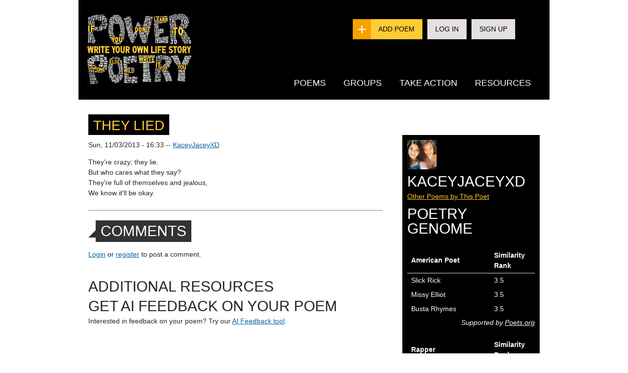

--- FILE ---
content_type: text/html; charset=utf-8
request_url: https://prod.powerpoetry.org/poems/they-lied-0
body_size: 8507
content:
<!DOCTYPE html PUBLIC "-//W3C//DTD HTML+RDFa 1.1//EN">
<html lang="en" dir="ltr" version="HTML+RDFa 1.1"
  xmlns:content="http://purl.org/rss/1.0/modules/content/"
  xmlns:dc="http://purl.org/dc/terms/"
  xmlns:foaf="http://xmlns.com/foaf/0.1/"
  xmlns:og="http://ogp.me/ns#"
  xmlns:rdfs="http://www.w3.org/2000/01/rdf-schema#"
  xmlns:sioc="http://rdfs.org/sioc/ns#"
  xmlns:sioct="http://rdfs.org/sioc/types#"
  xmlns:skos="http://www.w3.org/2004/02/skos/core#"
  xmlns:xsd="http://www.w3.org/2001/XMLSchema#">
    <head profile="http://www.w3.org/1999/xhtml/vocab">
        <!-- Google Tag Manager -->
        <script>(function (w, d, s, l, i)
            {
                w[l] = w[l]||[];
                w[l].push ({'gtm.start':
                            new Date ().getTime (), event: 'gtm.js'});
                var f = d.getElementsByTagName (s)[0],
                        j = d.createElement (s), dl = l!='dataLayer' ? '&l='+l : '';
                j.async = true;
                j.src =
                        'https://www.googletagmanager.com/gtm.js?id='+i+dl;
                f.parentNode.insertBefore (j, f);
            }) (window, document, 'script', 'dataLayer', 'GTM-P626NW');</script>
        <!-- End Google Tag Manager -->
        <meta http-equiv="Content-Type" content="text/html; charset=utf-8" />
<link rel="shortcut icon" href="https://prod.powerpoetry.org/sites/default/files/favicon.png" type="image/png" />
<meta name="viewport" content="width=device-width, initial-scale=1, maximum-scale=5, minimum-scale=1, user-scalable=yes" />
<meta name="description" content="They&#039;re crazy; they lie.But who cares what they say?They&#039;re full of themselves and jealous," />
<meta name="generator" content="Drupal 7 (https://www.drupal.org)" />
<link rel="canonical" href="https://prod.powerpoetry.org/poems/they-lied-0" />
<link rel="shortlink" href="https://prod.powerpoetry.org/node/95557" />
<meta name="twitter:card" content="summary" />
<meta name="twitter:url" content="https://prod.powerpoetry.org/poems/they-lied-0" />
<meta name="twitter:title" content="They Lied" />
<meta name="twitter:description" content="They&#039;re crazy; they lie.But who cares what they say?They&#039;re full of themselves and jealous," />
        <title>They Lied | Power Poetry</title>  
        <link type="text/css" rel="stylesheet" href="https://prod.powerpoetry.org/sites/default/files/cdn/css/http/css_p0HX_73PZUFOr4swQdY9_LdbbavIMekUTjOGozqI57g.css" media="all" />
<link type="text/css" rel="stylesheet" href="https://prod.powerpoetry.org/sites/default/files/cdn/css/http/css_PhdmZheqH-Dxrc4D-BW8105LS2ZtkJC4DIofAj9fqT4.css" media="all" />
<link type="text/css" rel="stylesheet" href="https://prod.powerpoetry.org/sites/default/files/cdn/css/http/css_XV0DZQRHpl_qGrDhQT55HOYHejsPJe9oXqq5pvMiw_c.css" media="all" />
<link type="text/css" rel="stylesheet" href="https://prod.powerpoetry.org/sites/default/files/cdn/css/http/css_kp8BNb2iwTQNA5UFAOMR7QQnz4saziIUZjBC71E28sw.css" media="all" />
<style type="text/css" media="all">
<!--/*--><![CDATA[/*><!--*/
.form-item.form-type-radios.form-item-realname{clear:both;}.form-item.form-type-radio.form-item-realname{display:inline-block;margin-right:20px;}

/*]]>*/-->
</style>
<link type="text/css" rel="stylesheet" href="https://prod.powerpoetry.org/sites/default/files/cdn/css/http/css_xursI4peMpFNnRRnxDJ9H2GjngGg6k9YvDwJ1wC9lNU.css" media="all" />
<link type="text/css" rel="stylesheet" href="https://prod.powerpoetry.org/sites/default/files/cdn/css/http/css_M5WnlOqukRs_jhJbGMsybl8E3bXpm45TQ71lekbk3bI.css" media="all" />

<!--[if lt IE 9]>
<link type="text/css" rel="stylesheet" href="https://prod.powerpoetry.org/sites/default/files/cdn/css/http/css_kViulYyXYXuLEuSUNC66uCOE8ET49o5n-MM0QI_G1hk.css" media="all" />
<![endif]-->
<link type="text/css" rel="stylesheet" href="https://prod.powerpoetry.org/sites/default/files/cdn/css/http/css_DZEbCCEoeB5JspCFcNRlKY0-FaoKtUrkQKrt6dKTJAA.css" media="all" />

<!--[if (lt IE 9)&(!IEMobile)]>
<link type="text/css" rel="stylesheet" href="https://prod.powerpoetry.org/sites/default/files/cdn/css/http/css_HIy5ZUbSwH7T9Wdwq8Q6yWjFTEV9n-TqFRkC7SkUs6Y.css" media="all" />
<![endif]-->

<!--[if gte IE 9]><!-->
<link type="text/css" rel="stylesheet" href="https://prod.powerpoetry.org/sites/default/files/cdn/css/http/css_kSFT7qL5YZvKqsXH30aMpx7xNSuSF_pZ-hT9Fk0cUMw.css" media="all" />
<!--<![endif]-->
        <script type="text/javascript" src="https://prod.powerpoetry.org/sites/default/files/js/js_qikmINIYTWe4jcTUn8cKiMr8bmSDiZB9LQqvceZ6wlM.js"></script>
<script type="text/javascript" src="https://prod.powerpoetry.org/sites/default/files/js/js_SGK91i1JXa4wuCx1pLzNH5erOXg5HLS7xkPkV1I7S0M.js"></script>
<script type="text/javascript" src="https://prod.powerpoetry.org/sites/default/files/js/js_IRD1bYdaty-hu_0D9VKjaWLRxRQk-kVtygFMTDC79n0.js"></script>
<script type="text/javascript" src="https://prod.powerpoetry.org/sites/default/files/js/js_O1sxeEqcKRQZftBMqApVudbGzx5CgCHUKRWXnZUMDCs.js"></script>
<script type="text/javascript" src="https://s7.addthis.com/js/250/addthis_widget.js#pubid=ra-4f14978e74ebb183"></script>
<script type="text/javascript" src="//survey.g.doubleclick.net/async_survey?site=miyij7zdk2fajvzbk5ktjvjqbq"></script>
<script type="text/javascript" src="https://prod.powerpoetry.org/sites/default/files/js/js_F1YDPT8vwKEjp1KzwAm6Zk4SbN3o5j1cPMMSGBJC3i8.js"></script>
<script type="text/javascript" src="https://prod.powerpoetry.org/sites/default/files/js/js_iis0bc3HyE2Rrq_iJ2eD-vbjBkV2zUI2iuZB89jg5io.js"></script>
<script type="text/javascript" src="https://prod.powerpoetry.org/sites/default/files/js/js_43n5FBy8pZxQHxPXkf-sQF7ZiacVZke14b0VlvSA554.js"></script>
<script type="text/javascript">
<!--//--><![CDATA[//><!--
jQuery.extend(Drupal.settings, {"basePath":"\/","pathPrefix":"","ajaxPageState":{"theme":"pp","theme_token":"Rm1wbWJSl8VqDOBpokpCH1xBqs3za4oyCnSGo2bhQvE","js":{"modules\/statistics\/statistics.js":1,"misc\/jquery.js":1,"misc\/jquery-extend-3.4.0.js":1,"misc\/jquery.once.js":1,"misc\/drupal.js":1,"misc\/ui\/jquery.ui.core.min.js":1,"misc\/ui\/jquery.ui.widget.min.js":1,"misc\/jquery.cookie.js":1,"misc\/jquery.form.js":1,"misc\/ui\/jquery.ui.button.min.js":1,"misc\/ui\/jquery.ui.position.min.js":1,"misc\/ajax.js":1,"sites\/all\/modules\/moderation\/moderation.js":1,"misc\/progress.js":1,"sites\/all\/modules\/ctools\/js\/modal.js":1,"sites\/all\/modules\/ajax_register\/js\/ajax-register.js":1,"misc\/tableheader.js":1,"sites\/all\/themes\/pp\/js\/libs\/jquery.ui.selectmenu.js":1,"https:\/\/s7.addthis.com\/js\/250\/addthis_widget.js#pubid=ra-4f14978e74ebb183":1,"\/\/survey.g.doubleclick.net\/async_survey?site=miyij7zdk2fajvzbk5ktjvjqbq":1,"sites\/all\/libraries\/superfish\/jquery.hoverIntent.minified.js":1,"sites\/all\/libraries\/superfish\/sfsmallscreen.js":1,"sites\/all\/libraries\/superfish\/superfish.js":1,"sites\/all\/libraries\/superfish\/supersubs.js":1,"sites\/all\/modules\/superfish\/superfish.js":1,"sites\/all\/themes\/pp\/js\/function.js":1,"sites\/all\/themes\/pp\/js\/libs\/jquery.tagcanvas.min.js":1,"sites\/all\/themes\/pp\/js\/jquery.ba-resize.js":1,"sites\/all\/themes\/omega\/omega\/js\/jquery.formalize.js":1,"sites\/all\/themes\/omega\/omega\/js\/omega-mediaqueries.js":1},"css":{"modules\/system\/system.base.css":1,"modules\/system\/system.menus.css":1,"modules\/system\/system.messages.css":1,"modules\/system\/system.theme.css":1,"misc\/ui\/jquery.ui.core.css":1,"misc\/ui\/jquery.ui.theme.css":1,"misc\/ui\/jquery.ui.button.css":1,"sites\/all\/modules\/comment_notify\/comment_notify.css":1,"sites\/all\/modules\/simplenews\/simplenews.css":1,"modules\/aggregator\/aggregator.css":1,"modules\/comment\/comment.css":1,"sites\/all\/modules\/date\/date_api\/date.css":1,"sites\/all\/modules\/date\/date_popup\/themes\/datepicker.1.7.css":1,"modules\/field\/theme\/field.css":1,"modules\/node\/node.css":1,"modules\/poll\/poll.css":1,"sites\/all\/modules\/pp_voting\/template\/pp-voting.css":1,"sites\/all\/modules\/pp_voting\/template\/pp-share.css":1,"modules\/search\/search.css":1,"modules\/user\/user.css":1,"sites\/all\/modules\/views\/css\/views.css":1,"sites\/all\/modules\/ctools\/css\/ctools.css":1,"sites\/all\/modules\/ctools\/css\/modal.css":1,"sites\/all\/modules\/ajax_register\/css\/ajax-register.css":1,"0":1,"sites\/all\/libraries\/superfish\/css\/superfish.css":1,"sites\/all\/libraries\/superfish\/css\/superfish-smallscreen.css":1,"sites\/all\/libraries\/superfish\/style\/default.css":1,"sites\/all\/themes\/pp\/css\/ui\/jquery.ui.selectmenu.css":1,"sites\/all\/themes\/pp\/css\/global-add.css":1,"sites\/all\/themes\/pp\/css\/global-george.css":1,"sites\/all\/themes\/pp\/js\/libs\/excanvas.js":1,"sites\/all\/themes\/omega\/alpha\/css\/alpha-reset.css":1,"sites\/all\/themes\/omega\/alpha\/css\/alpha-alpha.css":1,"sites\/all\/themes\/omega\/omega\/css\/formalize.css":1,"sites\/all\/themes\/omega\/omega\/css\/omega-text.css":1,"sites\/all\/themes\/omega\/omega\/css\/omega-branding.css":1,"sites\/all\/themes\/omega\/omega\/css\/omega-menu.css":1,"sites\/all\/themes\/omega\/omega\/css\/omega-forms.css":1,"sites\/all\/themes\/omega\/omega\/css\/omega-visuals.css":1,"sites\/all\/themes\/pp\/css\/global.css":1,"ie::normal::sites\/all\/themes\/pp\/css\/pp-alpha-default.css":1,"ie::normal::sites\/all\/themes\/pp\/css\/pp-alpha-default-normal.css":1,"ie::normal::sites\/all\/themes\/omega\/alpha\/css\/grid\/alpha_default\/normal\/alpha-default-normal-12.css":1,"normal::sites\/all\/themes\/pp\/css\/pp-alpha-default.css":1,"normal::sites\/all\/themes\/pp\/css\/pp-alpha-default-normal.css":1,"sites\/all\/themes\/omega\/alpha\/css\/grid\/alpha_default\/normal\/alpha-default-normal-12.css":1}},"CToolsModal":{"loadingText":"Loading...","closeText":"Close Window","closeImage":"\u003Cimg typeof=\u0022foaf:Image\u0022 src=\u0022https:\/\/prod.powerpoetry.org\/sites\/all\/modules\/ctools\/images\/icon-close-window.png\u0022 alt=\u0022Close window\u0022 title=\u0022Close window\u0022 \/\u003E","throbber":"\u003Cimg typeof=\u0022foaf:Image\u0022 src=\u0022https:\/\/prod.powerpoetry.org\/sites\/all\/modules\/ctools\/images\/throbber.gif\u0022 alt=\u0022Loading\u0022 title=\u0022Loading...\u0022 \/\u003E"},"ctools-ajax-register-style":{"modalSize":{"type":"fixed","width":550,"height":140,"contentRight":30,"contentBottom":0},"modalOptions":{"opacity":0.7,"background-color":"#000000"},"closeText":"","throbber":"\u003Cimg typeof=\u0022foaf:Image\u0022 src=\u0022https:\/\/prod.powerpoetry.org\/sites\/all\/modules\/ajax_register\/images\/ajax-loader.gif\u0022 alt=\u0022\u0022 \/\u003E","animation":"fadeIn","animationSpeed":"fast"},"superfish":{"1":{"id":"1","sf":{"animation":{"opacity":"show","height":"show"},"speed":"fast","autoArrows":false},"plugins":{"smallscreen":{"mode":"window_width","breakpointUnit":"px","title":"Main menu"},"supersubs":true}}},"statistics":{"data":{"nid":"95557"},"url":"\/modules\/statistics\/statistics.php"},"urlIsAjaxTrusted":{"\/poems\/they-lied-0":true},"omega":{"layouts":{"primary":"normal","order":["normal"],"queries":{"normal":"all and (min-width: 980px) and (min-device-width: 980px), all and (max-device-width: 1024px) and (min-width: 1024px) and (orientation:landscape)"}}}});
//--><!]]>
</script>
        <!--[if lt IE 9]><script src="http://html5shiv.googlecode.com/svn/trunk/html5.js"></script><![endif]-->
    </head>
    <body class="html not-front not-logged-in page-node page-node- page-node-95557 node-type-poem context-poems">
        <!-- Google Tag Manager (noscript) -->
        <noscript>
        <iframe src="https://www.googletagmanager.com/ns.html?id=GTM-P626NW" height="0" width="0" style="display:none;visibility:hidden"></iframe>
        </noscript>
        <!-- End Google Tag Manager (noscript) -->
        <div id="skip-link">
            <a href="#main-content" class="element-invisible element-focusable">Skip to main content</a>
        </div>
        <div class="region region-page-top" id="region-page-top">
  <div class="region-inner region-page-top-inner">
      </div>
</div>        <div class="page clearfix" id="page">
      <header id="section-header" class="section section-header">
  <div id="zone-branding-wrapper" class="zone-wrapper zone-branding-wrapper clearfix">  
  <div id="zone-branding" class="zone zone-branding clearfix container-12">
    <div class="grid-12 region region-branding" id="region-branding">
  <div class="region-inner region-branding-inner">
    <div class="branding-data">
      <div class="logo-img">
        <a href="/" rel="home" title=""><img src="https://prod.powerpoetry.org/sites/default/files/powerpoetry_logo_0.jpg" alt="" id="logo" /></a>      </div>
            <hgroup class="site-name-slogan">        
          </div>
    <div class="header-links-container">
                <ul class="header-links">
        <li class="add-poem"><a href="/node/add/poem">Add Poem</a></li>
        <li class="second"><a href="/user">Log In</a></li>
        <li class="second"><a href="/user/register">Sign Up</a></li>
      </ul>
	  
	  
        <div class="block block-superfish block-1 block-superfish-1 odd block-without-title" id="block-superfish-1">
  <div class="block-inner clearfix">
                
    <div class="content clearfix">
      <ul id="superfish-1" class="menu sf-menu sf-main-menu sf-horizontal sf-style-default sf-total-items-4 sf-parent-items-4 sf-single-items-0"><li id="menu-4860-1" class="first odd sf-item-1 sf-depth-1 sf-total-children-6 sf-parent-children-1 sf-single-children-5 menuparent"><a href="/browse-poems" title="" class="sf-depth-1 menuparent">Poems</a><ul><li id="menu-4998-1" class="first odd sf-item-1 sf-depth-2 sf-total-children-4 sf-parent-children-0 sf-single-children-4 menuparent"><a href="/poetry-slams" class="sf-depth-2 menuparent">Slams</a><ul><li id="menu-8480-1" class="first odd sf-item-1 sf-depth-3 sf-no-children"><a href="https://powerpoetry.org/poetry-slams/annual-emerging-poets-slam-2025" title="" class="sf-depth-3">Annual Emerging Poets Slam 2025</a></li><li id="menu-8392-1" class="middle even sf-item-2 sf-depth-3 sf-no-children"><a href="https://powerpoetry.org/poetry-slams/poems-about-pandemic-generation-slam" title="" class="sf-depth-3">Poems About the Pandemic Generation Slam</a></li><li id="menu-8390-1" class="middle odd sf-item-3 sf-depth-3 sf-no-children"><a href="https://powerpoetry.org/poetry-slams/slam-ai-programs-or-poems" title="" class="sf-depth-3"> Slam on AI - Programs or Poems?</a></li><li id="menu-8393-1" class="last even sf-item-4 sf-depth-3 sf-no-children"><a href="https://powerpoetry.org/poetry-slams/slam-gun-control-0" title="" class="sf-depth-3">Slam on Gun Control</a></li></ul></li><li id="menu-5458-1" class="middle even sf-item-2 sf-depth-2 sf-no-children"><a href="/fate" title="" class="sf-depth-2">Fate</a></li><li id="menu-5450-1" class="middle odd sf-item-3 sf-depth-2 sf-no-children"><a href="/browse-poems?tags=love&amp;submit.x=17&amp;submit.y=43" title="" class="sf-depth-2">Love Poems</a></li><li id="menu-7187-1" class="middle even sf-item-4 sf-depth-2 sf-no-children"><a href="/leaderboard/poets/super" title="" class="sf-depth-2">Poet Leaderboard</a></li><li id="menu-6961-1" class="middle odd sf-item-5 sf-depth-2 sf-no-children"><a href="/map" title="" class="sf-depth-2">Poem Map</a></li><li id="menu-7245-1" class="last even sf-item-6 sf-depth-2 sf-no-children"><a href="/poetrygenome" title="" class="sf-depth-2">Poetry Genome</a></li></ul></li><li id="menu-7769-1" class="middle even sf-item-2 sf-depth-1 sf-total-children-3 sf-parent-children-0 sf-single-children-3 menuparent"><a href="/browse-groups" title="" class="sf-depth-1 menuparent">Groups</a><ul><li id="menu-7770-1" class="first odd sf-item-1 sf-depth-2 sf-no-children"><a href="/introducing-groups" class="sf-depth-2">What are groups?</a></li><li id="menu-7772-1" class="middle even sf-item-2 sf-depth-2 sf-no-children"><a href="/browse-groups" title="" class="sf-depth-2">Browse groups</a></li><li id="menu-7782-1" class="last odd sf-item-3 sf-depth-2 sf-no-children"><a href="/content/groups-faq" class="sf-depth-2">Groups FAQ</a></li></ul></li><li id="menu-4264-1" class="middle odd sf-item-3 sf-depth-1 sf-total-children-3 sf-parent-children-0 sf-single-children-3 menuparent"><a href="/action" title="" class="sf-depth-1 menuparent">Take Action</a><ul><li id="menu-5006-1" class="first odd sf-item-1 sf-depth-2 sf-no-children"><a href="/action" title="" class="sf-depth-2">All actions</a></li><li id="menu-7448-1" class="middle even sf-item-2 sf-depth-2 sf-no-children"><a href="/local-poetry" title="" class="sf-depth-2">Find a local poetry group</a></li><li id="menu-7449-1" class="last odd sf-item-3 sf-depth-2 sf-no-children"><a href="/leaderboard/comments" title="" class="sf-depth-2">Top Poetry Commenters</a></li></ul></li><li id="menu-878-1" class="last even sf-item-4 sf-depth-1 sf-total-children-7 sf-parent-children-1 sf-single-children-6 menuparent"><a href="/resources" title="" class="sf-depth-1 menuparent">Resources</a><ul><li id="menu-8396-1" class="first odd sf-item-1 sf-depth-2 sf-no-children"><a href="/AI-feedback" class="sf-depth-2">AI Poetry Feedback</a></li><li id="menu-7280-1" class="middle even sf-item-2 sf-depth-2 sf-no-children"><a href="/resources" title="" class="sf-depth-2">Poetry Tips</a></li><li id="menu-7696-1" class="middle odd sf-item-3 sf-depth-2 sf-no-children"><a href="/poetry-terms" title="" class="sf-depth-2">Poetry Terms</a></li><li id="menu-7809-1" class="middle even sf-item-4 sf-depth-2 sf-no-children"><a href="http://powerpoetry.org/teachers" title="" class="sf-depth-2">Teachers</a></li><li id="menu-879-1" class="middle odd sf-item-5 sf-depth-2 sf-no-children"><a href="/actions/why-should-you-write-poem" title="Why not?" class="sf-depth-2">Why Write a Poem</a></li><li id="menu-7384-1" class="middle even sf-item-6 sf-depth-2 sf-no-children"><a href="/content/frequently-asked-questions-faq" title="" class="sf-depth-2">FAQ</a></li><li id="menu-7694-1" class="last odd sf-item-7 sf-depth-2 sf-total-children-2 sf-parent-children-0 sf-single-children-2 menuparent"><a href="/content/power-poetry-scholarships" title="" class="sf-depth-2 menuparent">Scholarships</a><ul><li id="menu-7512-1" class="first odd sf-item-1 sf-depth-3 sf-no-children"><a href="/content/scholarship-winners" title="Power Poetry Scholarship Winners" class="sf-depth-3">Scholarship Winners</a></li><li id="menu-7811-1" class="last even sf-item-2 sf-depth-3 sf-no-children"><a href="http://www.powerpoetry.org/content/scholarships-social-change" title="" class="sf-depth-3">Partners</a></li></ul></li></ul></li></ul>    </div>
  </div>
</div>    </div>
  </div>
</div>
 


  </div>
</div><div id="zone-menu-wrapper" class="zone-wrapper zone-menu-wrapper clearfix">  
  <div id="zone-menu" class="zone zone-menu clearfix container-12">
    <div class="grid-11 region region-menu" id="region-menu">
  <div class="region-inner region-menu-inner">
          </div>
</div>
  </div>
</div></header>    
      <section id="section-content" class="section section-content">
  <div id="zone-content-wrapper" class="zone-wrapper zone-content-wrapper clearfix">  
  <div id="zone-content" class="zone zone-content clearfix container-12">    
        
        <div class="grid-8 region region-content region-content-poem" id="region-content">
  <div class="region-inner region-content-inner">
    <a id="main-content"></a>
            <div class="block block-system block-main block-system-main odd block-without-title" id="block-system-main">
  <div class="block-inner clearfix">
                
    <div class="content clearfix">
      <article about="/poems/they-lied-0" typeof="sioc:Item foaf:Document" class="node node-poem node-published node-not-promoted node-not-sticky author-kaceyjaceyxd odd clearfix" id="node-poem-95557">

    <div class="addthis_toolbox addthis_default_style" addthis:url="https://prod.powerpoetry.org/poems/they-lied-0">
  <a class="addthis_button_facebook_like" fb:like:layout="button_count"></a>
  <a class="addthis_button_tweet" tw:via="powerpoetry"></a>
  <a class="addthis_button_google_plusone" g:plusone:size="medium"></a>
  <a class="addthis_counter addthis_pill_style"></a>
  </div>

  <div class="field field-name-field-image field-type-image field-label-hidden ">
    <div class="field-items">
          </div>
</div>

  <header>
              <h2 class="node-title">They Lied</h2>
        <span property="dc:title" content="They Lied" class="rdf-meta element-hidden"></span><span property="sioc:num_replies" content="0" datatype="xsd:integer" class="rdf-meta element-hidden"></span>  </header>

    <footer class="submitted">
    <span property="dc:date dc:created" content="2013-11-03T16:33:36-05:00" datatype="xsd:dateTime">Sun, 11/03/2013 - 16:33</span> -- <a href="/poet/KaceyJaceyXD/poems">KaceyJaceyXD</a>  </footer>
    
 
  <div class="content clearfix">

      <h3 class="location-locations-header">Location</h3>
  <div class="location-locations-wrapper">
          <div class="location vcard">
  <div class="adr">
                                                              </div>
  </div>
      </div>
<div class="field field-name-body field-type-text-with-summary field-label-hidden"><div class="field-items"><div class="field-item even" property="content:encoded"><p>They're crazy; they lie.</p>
<p>But who cares what they say?</p>
<p>They're full of themselves and jealous,</p>
<p>We know it'll be okay.</p>
</div></div></div>
  </div>

  
  <div class="addthis_toolbox addthis_default_style" addthis:url="https://prod.powerpoetry.org/poems/they-lied-0">
	  <a class="addthis_button_facebook_like" fb:like:layout="button_count"></a>
	  <a class="addthis_button_tweet" tw:via="powerpoetry"></a>
	  <a class="addthis_button_google_plusone" g:plusone:size="medium"></a>
	  <a class="addthis_counter addthis_pill_style"></a>
  </div>
  
  

  <div class="clearfix" id="comment-section">
    <h2>Comments</h2>
        <p class="login-links"><a href="/user/login?destination=node/95557%23comment-form">Login</a> or <a href="/user/register?destination=node/95557%23comment-form">register</a> to post a comment.</p>
          </div>

</article>
    </div>
  </div>
</div><div class="block block-block block-34 block-block-34 even block-without-title" id="block-block-34">
  <div class="block-inner clearfix">
                
    <div class="content clearfix">
      <a href="/ajax_register/register/nojs" class="ctools-use-modal ctools-modal-ctools-ajax-register-style" rel="nofollow" id="regDiv">Register</a>    </div>
  </div>
</div><section class="block block-block block-9 block-block-9 odd" id="block-block-9">
  <div class="block-inner clearfix">
              <h2 class="block-title">Additional Resources</h2>
            
    <div class="content clearfix">
       <h2>Get AI Feedback on your poem</h2>
<p>Interested in feedback on your poem? Try our <a href="https://powerpoetry.org/AI-feedback">AI Feedback tool</a>.<br /> </p>
<h2> </h2>
<h2>If You Need Support</h2>
<p>If you ever need help or support, we trust <a href="https://crisistextline.org">CrisisTextline.org for people dealing with depression</a>. Text <strong>HOME to 741741</strong></p>
     </div>
  </div>
</section><div class="block block-ajax-register block-ajax-register-block block-ajax-register-ajax-register-block even block-without-title" id="block-ajax-register-ajax-register-block">
  <div class="block-inner clearfix">
                
    <div class="content clearfix">
      <div class="item-list"><ul class="ajax-register-links inline"><li class="first"><a href="/ajax_register/login/nojs" class="ctools-use-modal ctools-modal-ctools-ajax-register-style" rel="nofollow" title="Login">Login</a></li><li><a href="/ajax_register/register/nojs" class="ctools-use-modal ctools-modal-ctools-ajax-register-style" rel="nofollow" title="Join 230,000+ POWER POETS!">Join 230,000+ POWER POETS!</a></li><li class="last"><a href="/ajax_register/password/nojs" class="ctools-use-modal ctools-modal-ctools-ajax-register-style" rel="nofollow" title="Request new password">Request new password</a></li></ul></div>    </div>
  </div>
</div>      </div>
</div>
<aside class="grid-4 region region-sidebar-second" id="region-sidebar-second">
  <div class="region-inner region-sidebar-second-inner">
    <div class="block block-pp-blocks block-pp-poem-details block-pp-blocks-pp-poem-details odd block-without-title" id="block-pp-blocks-pp-poem-details">
  <div class="block-inner clearfix">
                
    <div class="content clearfix">
      <div class="poet-info clearfix">
    <img typeof="foaf:Image" src="/sites/default/files/styles/icon/public/pictures/picture-92242-1383508718.jpg?itok=FdUdk8pD" width="60" height="60" alt="" />    <h2 class="poet-name">KaceyJaceyXD</h2>
    <a href="/poet/KaceyJaceyXD/poems">Other Poems by This Poet</a>
</div>

    <h2>Poetry Genome</h2>
        <div class="poem-poet">
    <table class="power_similarity_poet_table sticky-enabled">
 <thead><tr><th>American Poet</th><th>Similarity Rank</th> </tr></thead>
<tbody>
 <tr class="odd"><td><span data-poet-url="">Slick Rick</span></td><td>3.5</td> </tr>
 <tr class="even"><td><span data-poet-url="">Missy Elliot</span></td><td>3.5</td> </tr>
 <tr class="odd"><td><span data-poet-url="">Busta Rhymes</span></td><td>3.5</td> </tr>
</tbody>
</table>
    <div style="text-align:right;font-style: italic;font-size: 14px;color:#fff">Supported by <a style="color:#fff" href="https://www.poets.org/" target="_blank">Poets.org</a></div>
    </div>
            
        <div class="rapper-poet">
    <table class="power_similarity_poet_table sticky-enabled">
 <thead><tr><th>Rapper</th><th>Similarity Rank</th> </tr></thead>
<tbody>
 <tr class="odd"><td><a style='color:#fff' href='https://powerpoetry.org/famous-poet/missy-elliott'>Missy Elliot</a></td><td>2.1</td> </tr>
 <tr class="even"><td><a style='color:#fff' href='https://powerpoetry.org/famous-poet/lil-wayne'>Lil Wayne</a></td><td>1.5</td> </tr>
 <tr class="odd"><td><a style='color:#fff' href='https://powerpoetry.org/famous-poet/nicki-minaj'>Nicki Minaj</a></td><td>1.2</td> </tr>
</tbody>
</table>
    </div>
    
    
        <br /><h2>THIS POET'S BADGES</h2>
    <div class="user_badges"><img class="badge badge-6badge-mvp" typeof="foaf:Image" src="/sites/default/files/badges/PP%20Badges_mvp.png" alt="MVP" title="MVP" /><img class="badge badge-7badge-tmi" typeof="foaf:Image" src="/sites/default/files/badges/PP%20Badges_tmi.png" alt="TMI" title="TMI" /><img class="badge badge-8badge-raven-night-owl" typeof="foaf:Image" src="/sites/default/files/badges/PP%20Badges_night%20owl.png" alt="Raven/Night Owl" title="Raven/Night Owl" /></div>    
    <h2>Tags</h2>
    <p><a href="/taxonomy/term/179" style="color:#fff" >love</a> <a href="/taxonomy/term/234" style="color:#fff" >Friendship</a> <a href="/taxonomy/term/2859" style="color:#fff" >trust</a> <a href="/taxonomy/term/901" style="color:#fff" >acceptance</a> <a href="/taxonomy/term/27276" style="color:#fff" >Remembrance</a> <a href="/taxonomy/term/19019" style="color:#fff" >iloveyou</a> <a href="/taxonomy/term/77255" style="color:#fff" >bestfriends</a> <a href="/taxonomy/term/78486" style="color:#fff" >excitement</a> <a href="/taxonomy/term/344" style="color:#fff" >joy</a> <a href="/taxonomy/term/4335" style="color:#fff" >protection</a></p>
        
    
<p>29 reads for this poem</p>
<style>
.block-inner .power_similarity_poet_table td {
    width: 65%!important;
}

.rapper-poet {
    padding-top: 20px;
}
.rapper-poet .power_similarity_poet_table th {
    font-weight: 600;
}
.poem-poet .power_similarity_poet_table th {
    font-weight: 600;
}
.poem-poet {
    padding-top: 20px;
}
.block-inner table {
    margin-bottom: 3px !important;
}
</style>
    </div>
  </div>
</div>  </div>
</aside>  </div>
</div></section>    
  
      <div class="newsletter-footer-blc container-12">
  <div class="block block-block block-48 block-block-48 odd block-without-title" id="block-block-48">
  <div class="block-inner clearfix">
                
    <div class="content clearfix">
      <style>.region-content .views-row:after {
    height: auto!important;
}
.power_similarity_poet_table td {
    color: #fff;
}

</style>    </div>
  </div>
</div> 
</div>
<footer  id="section-footer" class="section section-footer">
  <div id="zone-footer-wrapper" class="zone-wrapper zone-footer-wrapper clearfix">  
  <div id="zone-footer" class="zone zone-footer clearfix container-12">
    <div class="grid-12 region region-footer-first" id="region-footer-first">
  <div class="region-inner region-footer-first-inner">
    <div class="block block-menu block-menu-footer block-menu-menu-footer odd block-without-title" id="block-menu-menu-footer">
  <div class="block-inner clearfix">
                
    <div class="content clearfix">
      <ul class="menu"><li class="first leaf"><a href="http://www.powerpoetry.org/teachers" title="">Teachers</a></li>
<li class="leaf"><a href="/donate" title="">Donate</a></li>
<li class="leaf"><a href="/about" title="">About</a></li>
<li class="leaf"><a href="http://powerpoetry.org/about/who-we-are" title="">Team</a></li>
<li class="leaf"><a href="/partners" title="">Partners</a></li>
<li class="leaf"><a href="/privacy" title="">Privacy</a></li>
<li class="leaf"><a href="/help" title="">Help</a></li>
<li class="leaf"><a href="http://www.powerpoetry.org/press" title="">Press</a></li>
<li class="leaf"><a href="/contact" title="">Contact</a></li>
<li class="last leaf"><a href="/about" title="">© Power Poetry</a></li>
</ul>    </div>
  </div>
</div><div class="block block-search block-form block-search-form even block-without-title" id="block-search-form">
  <div class="block-inner clearfix">
                
    <div class="content clearfix">
      <form action="/poems/they-lied-0" method="post" id="search-block-form" accept-charset="UTF-8"><div><div class="container-inline">
      <h2 class="element-invisible">Search form</h2>
    <div class="form-item form-type-textfield form-item-search-block-form">
  <label class="element-invisible" for="edit-search-block-form--2">Search </label>
 <input title="Enter the terms you wish to search for." onblur="if (this.value == &#039;&#039;) {this.value = &#039;Search&#039;;}" onfocus="if (this.value == &#039;Search&#039;) {this.value = &#039;&#039;;}" type="text" id="edit-search-block-form--2" name="search_block_form" value="Search" size="15" maxlength="128" class="form-text" />
</div>
<div class="form-actions form-wrapper" id="edit-actions"><input type="image" id="edit-submit" name="submit" src="/sites/all/themes/pp/images/search-button.png" class="form-submit" /></div><input type="hidden" name="form_build_id" value="form-d8noDLjJgJhgcuNZ89pDAV7SnnpUg5hQz-RiK5P-oJ4" />
<input type="hidden" name="form_id" value="search_block_form" />
</div>
</div></form>    </div>
  </div>
</div><div class="block block-block block-14 block-block-14 odd block-without-title" id="block-block-14">
  <div class="block-inner clearfix">
                
    <div class="content clearfix">
      &nbsp;  &#169; Power Poetry    </div>
  </div>
</div><div class="block block-block block-37 block-block-37 even block-without-title" id="block-block-37">
  <div class="block-inner clearfix">
                
    <div class="content clearfix">
       <!-- Facebook Pixel Code --><p></p><noscript><img height="1" width="1" style="display:none" />
src="https://www.facebook.com/tr?id=181386812213575&amp;ev=PageView&amp;noscript=1"<br />
/&gt;</noscript>
<!-- End Facebook Pixel Code -->     </div>
  </div>
</div><div class="block block-block block-35 block-block-35 odd block-without-title" id="block-block-35">
  <div class="block-inner clearfix">
                
    <div class="content clearfix">
      <script src="https://api.proofpositivemedia.com/api/init-830yjqbwcsi5q6cl3o.js" data-cfasync="false" async></script>
<noscript><img src="https://api.proofpositivemedia.com/api/noscript-830yjqbwcsi5q6cl3o.gif"></noscript>    </div>
  </div>
</div>  </div>
</div>  </div>
</div></footer>  </div>        <script type="text/javascript" src="https://prod.powerpoetry.org/sites/default/files/js/js_VU7P4CTgUZdF2SyFko5LLAg9ZK0OSVjXVaAFnTLgVt0.js"></script>
        


    </body>
</html>